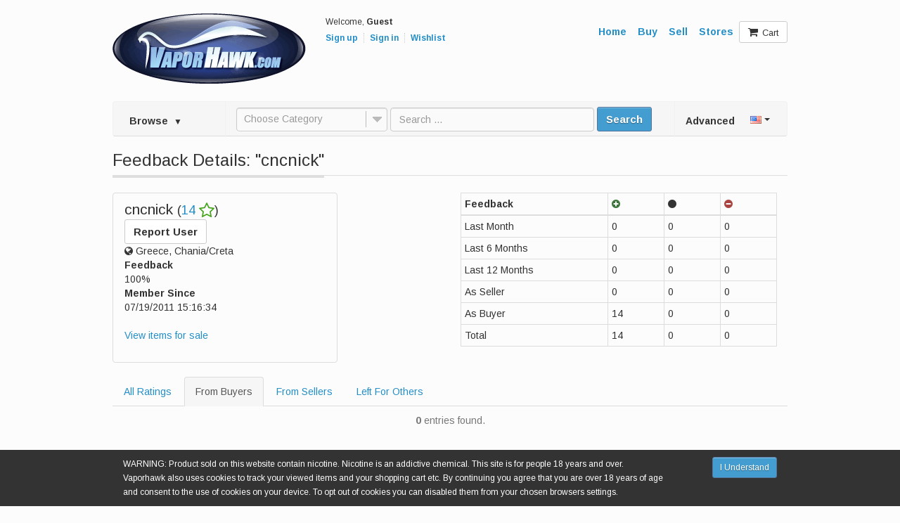

--- FILE ---
content_type: text/html; charset=utf-8
request_url: https://www.vaporhawk.com/display-feedback/cncnick/from_buyers
body_size: 21524
content:
<!DOCTYPE html>

<html dir="ltr" lang="en">
<head>
    <title>VaporHawk.com - Cheapest Electronic Cigarettes on the Net</title>
    <meta charset="utf-8">
<meta name="robots" content="index, follow">
<meta name="electronic cigarettes" content="eliquid wholeale">
<meta name="cheapest eliquid" content="vape juice">
<meta name="viewport" content="width=device-width, initial-scale=1.0, maximum-scale=1.0, user-scalable=no">
<meta http-equiv="X-UA-Compatible" content="IE=edge">

    <!--[if lt IE 9]> <script type="text/javascript" src="/js/html5shiv.min.js"></script><![endif]-->
<link href="/css/bootstrap.min.css" rel="stylesheet" type="text/css">
<link href="/css/custom-theme/jquery-ui-1.10.0.custom.css" media="screen" rel="stylesheet" type="text/css">
<!--[if lt IE 9]><link href="/css/custom-theme/jquery.ui.1.10.0.ie.css" rel="stylesheet" type="text/css"><![endif]-->
<link href="/css/font-awesome.min.css" media="screen" rel="stylesheet" type="text/css">
<link href="/js/slick/slick.css" rel="stylesheet" type="text/css">
<link href="/js/slick/slick-theme.css" rel="stylesheet" type="text/css">
<link href="/js/magnific-popup/magnific-popup.css" rel="stylesheet" type="text/css">
<link href="/css/style.css" rel="stylesheet" type="text/css">
<!--[if lt IE 9]><link href="/css/style.ie.css" media="all" rel="stylesheet" type="text/css"><![endif]-->
<link href="/css/mods.css" rel="stylesheet" type="text/css">
<link href="/img/favicon.ico" rel="shortcut icon" type="image/vnd.microsoft.icon">
<script type="text/javascript" src="/js/jquery.min.js"></script>
<link href="/js/typeahead/autocomplete.css" media="all" rel="stylesheet" type="text/css">    <link href="/themes/standard/css/style.css" media="all"
          rel="stylesheet" type="text/css">
</head>
<body>

<!--container fluid -->
<div class="container">
    <!-- branding header -->
    <div class="branding-header">
        <!-- logo left -->
        <div class="logo">
            <a href="https://www.vaporhawk.com/" title="VaporHawk.com - Cheapest Electronic Cigarettes on the Net">
                <img src="/uploads/probidlogo.gif"
                     alt="VaporHawk.com - Cheapest Electronic Cigarettes on the Net">
            </a>
        </div>
        <!-- end logo left -->

        <!-- header content -->
        <div class="header-content">
            <!-- horizontal menu -->
            <nav class="navbar navbar-default header-navigation" role="navigation">
    <!-- Brand and toggle get grouped for better mobile display -->
    <div class="navbar-header">
        <button type="button" class="navbar-toggle" data-toggle="collapse" data-target="#main-navigation-collapse">
            <span class="sr-only">Toggle navigation</span>
            <span class="icon-bar"></span>
            <span class="icon-bar"></span>
            <span class="icon-bar"></span>
        </button>
    </div>

    <!-- Collect the nav links, forms, and other content for toggling -->
    <div class="collapse navbar-collapse" id="main-navigation-collapse">
        <div class="left-navbar">
            <div class="hidden-xs">
                <small>
                    Welcome,
                    <strong>
                        Guest                    </strong>
                </small>
            </div>

            <ul class="nav navbar-nav">
                                    <li>
                        <a                             href="https://www.vaporhawk.com/register"
                            title="Sign up">Sign up</a>
                    </li>
                    <li>
                        <a class="dialog-box"
                           href="https://www.vaporhawk.com/members/user/login-modal"
                           title="Sign in">Sign in</a>
                    </li>
                                <li>
                    <a href="https://www.vaporhawk.com/wishlist"
                       title="Wishlist">Wishlist</a>
                </li>

            </ul>
        </div>
        <ul class="nav navbar-nav navbar-right">
                                                <li >
                        <a href="https://www.vaporhawk.com/">
                            Home                        </a>
                    </li>
                                                                <li >
                        <a href="https://www.vaporhawk.com/categories">
                            Buy                        </a>
                    </li>
                                                                <li >
                        <a href="https://www.vaporhawk.com/sell">
                            Sell                        </a>
                    </li>
                                                                                            <li >
                        <a href="https://www.vaporhawk.com/all-stores">
                            Stores                        </a>
                    </li>
                                                                                    
                            <li class="visible-xs">
                    <a href="https://www.vaporhawk.com/cart">Cart</a>
                </li>
                <li class="hidden-xs">
                    <button class="btn btn-default btn-shopping-cart-dropdown dropdown-toggle" data-toggle="dropdown">
                        <i class="fa fa-shopping-cart"></i>
                        <span>Cart</span>
                    </button>
                    <div class="shopping-cart-dropdown dropdown-menu">
                        
                    <div class="text-center">
                        <small>The shopping cart is empty.</small>
                    </div>
                    </div>                </li>
                    </ul>
    </div>
    <!-- /.navbar-collapse -->
</nav>            <!-- end horizontal menu -->
        </div>
        <!-- end header content -->
    </div>
    <!-- end branding header -->
    <div class="clear"></div>
    <!-- header advert -->
    
        <!-- search bar -->
    <div class="search-bar">

        <!-- browse menu -->
        <div class="browse-menu col-sm-2 hidden-xs">
            <a id="browse-btn" href="#">Browse<span> &#x25BC; </span></a>

        </div>

        <ul id="browse-content">
                                <li>
                        <a href="https://www.vaporhawk.com/category/electronic-eigarette-supplies">
                            electronic eigarette & supplies                        </a>

                        
                    </li>
                                                <li>
                        <a href="https://www.vaporhawk.com/category/electronics">
                            electronics                        </a>

                        
                    </li>
                                                <li>
                        <a href="https://www.vaporhawk.com/category/gaming">
                            gaming                        </a>

                        
                    </li>
                                                <li>
                        <a href="https://www.vaporhawk.com/category/toys">
                            toys                        </a>

                        
                    </li>
                                                <li>
                        <a href="https://www.vaporhawk.com/category/clothing-shoes-accessories">
                            clothing, shoes & accessories                        </a>

                        
                    </li>
                                    </ul>
        <!-- end browse menu -->

        <!-- search and categories -->
        <div class="col-sm-8 col-xs-12">
            <form class="form-inline form-header" action="https://www.vaporhawk.com/search"
                  method="get">
                <div class="form-group hidden-xs hidden-sm">
                    <select name="parent_id" id="category_id">
                        <option value="0">Choose Category</option>
                                                    <option
                                value="2080" >electronic eigarette & supplies</option>
                                                    <option
                                value="2104" >electronics</option>
                                                    <option
                                value="2107" >gaming</option>
                                                    <option
                                value="2102" >toys</option>
                                                    <option
                                value="2091" >clothing, shoes & accessories</option>
                                            </select>
                </div>
                <div class="form-group">
                    <input id="basic-search" type="text" name="keywords" class="form-control input-search"
                           value=""
                           placeholder="Search ..." required>
                </div>
                <button type="submit" class="btn btn-primary hidden-xs">Search</button>
            </form>
        </div>
        <!-- end search and categories -->

        <!-- advanced search -->

        <div class="col-md-1 hidden-xs hidden-sm advanced-search-box">
            <a href="https://www.vaporhawk.com/advanced-search">Advanced</a>
        </div>
        <div class="col-md-1 col-sm-2">
                            <div class="dropdown language-dropdown">
                        <button class="btn btn-link dropdown-toggle" type="button" id="languageDropdown" data-toggle="dropdown" aria-haspopup="true" aria-expanded="true">
                            <img src="/img/flags/en_US.png"  alt="English">
                            <span class="caret"></span></button>
                        <ul class="dropdown-menu" aria-labelledby="dropdownMenu1"><li><a href="https://www.vaporhawk.com/display-feedback/cncnick/from_buyers/?lang=en_US"><img src="/img/flags/en_US.png"  alt="English"> <span>English</span></a></li></ul></div>                    </div>

        <!-- end advanced search -->
    </div>
    <!-- end search bar -->

    <div class="clearfix"></div>

    <!-- layout content -->
            <h1 class="headline">
    <span>Feedback Details: "cncnick"</span>
</h1>

<!-- action messages -->
        <div>
    <div class="col-sm-4 user-box">
        <dl>
            <dt>
                            </dt>
            <dd>
                <div class="lead">
                    cncnick <small>(<a href="https://www.vaporhawk.com/members/reputation/details/username/cncnick">14 <i class="fa fa-star-o fa-lg star-green"></i></a>)</small>                </div>
            </dd>

            <dd>
                <a class="btn btn-default"
                   href="https://www.vaporhawk.com/members/messaging/create/?username=cncnick&amp;topic_type=abuse_report_user"
                   title="Report Abuse">Report User</a>
            </dd>
            <dd>
                <i class="fa fa-globe"></i>
                Greece, Chania/Creta            </dd>

            <dt>Feedback</dt>
                        <dd>
                100%            </dd>

            <dt>Member Since</dt>
            <dd>07/19/2011 15:16:34</dd>

            <dt>&nbsp;</dt>
            <dd>
                <a href="https://www.vaporhawk.com/other-items/cncnick/100068">
                    View items for sale                </a>
            </dd>
                    </dl>
    </div>
    <div class="col-sm-6 col-sm-offset-2">
        <table class="table table-bordered table-condensed">
            <thead>
            <tr>
                <th>Feedback</th>
                <th class="size-small">
                    <i class="fa fa-plus-circle text-success"></i>
                </th>
                <th class="size-small">
                    <i class="fa fa-circle muted"></i>
                </th>
                <th class="size-small">
                    <i class="fa fa-minus-circle text-danger"></i>
                </th>
            </tr>
            </thead>
            <tbody>
            <tr>
                <td>Last Month</td>
                <td>0</td>
                <td>0</td>
                <td>0</td>
            </tr>
            <tr>
                <td>Last 6 Months</td>
                <td>0</td>
                <td>0</td>
                <td>0</td>
            </tr>
            <tr>
                <td>Last 12 Months</td>
                <td>0</td>
                <td>0</td>
                <td>0</td>
            </tr>
            <tr>
                <td>As Seller</td>
                <td>0</td>
                <td>0</td>
                <td>0</td>
            </tr>
            <tr>
                <td>As Buyer</td>
                <td>14</td>
                <td>0</td>
                <td>0</td>
            </tr>
            <tr>
                <td>Total</td>
                <td>14</td>
                <td>0</td>
                <td>0</td>
            </tr>
            </tbody>
        </table>
    </div>
</div>

<div class="clear"></div>

<ul class="nav nav-tabs">
            <li >
            <a href="https://www.vaporhawk.com/members/reputation/details/username/cncnick">All Ratings</a>
        </li>
            <li class="active">
            <a href="https://www.vaporhawk.com/display-feedback/cncnick/from_buyers">From Buyers</a>
        </li>
            <li >
            <a href="https://www.vaporhawk.com/display-feedback/cncnick/from_sellers">From Sellers</a>
        </li>
            <li >
            <a href="https://www.vaporhawk.com/display-feedback/cncnick/left">Left For Others</a>
        </li>
    </ul>



    <form action="https://www.vaporhawk.com/members/reputation/post" method="post">
        <input type="hidden" name="option" value='' >        <div class="table-responsive">
            <table class="table table-striped table-hover">
                <caption>
                    <strong>0</strong> entries found.
                                    </caption>
                                <tbody>
                
                                </tbody>
            </table>
        </div>
    </form>


            
    <div class="clearfix"></div>
    <footer>
        
        <!-- footer adverts -->
        
        <div class="col-sm-5 col-xs-12">
            <div>
                Powered by <a href="http://www.vaporhawk.com" target="_blank">VaporHawk.com</a>. &copy;2026 VaporHawk.com
            </div>
                            <div class="social">
                    <div class="social-button">
                    <a href="http://www.facebook.com/sharer.php?u=https%3A%2F%2Fwww.vaporhawk.com" target="_blank" rel="nofollow"><img src="/img/social/facebook.png" alt="Facebook"></a>
                </div> <div class="social-button">
                    <a href="http://twitter.com/intent/tweet?text=VaporHawk.com+-+Cheapest+Electronic+Cigarettes+on+the+Net&amp;url=https%3A%2F%2Fwww.vaporhawk.com" target="_blank" rel="nofollow"><img src="/img/social/twitter.png" alt="Twitter"></a>
                </div> <div class="social-button">
                    <a href="https://plus.google.com/share?url=https%3A%2F%2Fwww.vaporhawk.com" target="_blank" rel="nofollow"><img src="/img/social/googleplus.png" alt="GooglePlus"></a>
                </div> <div class="social-button">
                    <a href="http://pinterest.com/pin/create/button/?url=https%3A%2F%2Fwww.vaporhawk.com&amp;media=https%3A%2F%2Fwww.vaporhawk.com%2Fuploads%2Fprobidlogo.gif&amp;description=VaporHawk.com+-+Cheapest+Electronic+Cigarettes+on+the+Net" target="_blank" rel="nofollow"><img src="/img/social/pinterest.png" alt="Pinterest"></a>
                </div> <div class="social-button">
                    <a href="https://www.vaporhawk.com/rss" target="_self" rel="nofollow"><img src="/img/social/rss.png" alt="RSS"></a>
                </div>                </div>
                    </div>

        <div class="col-sm-7 col-xs-12">
                        <!-- these links are only temporary - will alter all of this while in beta -->

            <ul class="links">
                                    <li>
                        &nbsp;
                        <a href="https://www.vaporhawk.com/about-us">
                            About Us                        </a>
                    </li>
                                    <li>
                        &nbsp;
                        <a href="https://www.vaporhawk.com/contact-us">
                            Contact Us                        </a>
                    </li>
                                    <li>
                        &nbsp;
                        <a href="https://www.vaporhawk.com/site-fees">
                            Site Fees                        </a>
                    </li>
                                    <li>
                        &nbsp;
                        <a href="https://www.vaporhawk.com/terms">
                            Terms & Conditions                        </a>
                    </li>
                                    <li>
                        &nbsp;
                        <a href="https://www.vaporhawk.com/privacy">
                            Privacy Policy                        </a>
                    </li>
                            </ul>


        </div>
        <div class="clearfix"></div>
    </footer>
</div>
<!-- end container fluid -->

<!-- cookie usage confirmation helper -->
<div class="cookie-usage">
                    <div class="row">
                        <div class="col-sm-10">WARNING: Product sold on this website contain nicotine. Nicotine is an addictive chemical. 
This site is for people 18 years and over. Vaporhawk also uses cookies to track your viewed items and your shopping cart etc. By continuing you agree that you are over 18 years of age and consent to the use of cookies on your device. To opt out of cookies you can disabled them from your chosen browsers settings.</div>
                        <div class="col-sm-2 text-right">
                            <button class="btn btn-sm btn-primary btn-cookie-confirm">I Understand</button>
                        </div>
                    </div>
                </div>

<div class="loading-modal"></div>

<!-- Scroll to Top -->
<a class="scroll-top" style="display: none; ">&#8679;</a>

<!-- client side scripts [loaded in bootstrap] -->
<script type="text/javascript" src="/js/jquery-ui.custom.min.js"></script>
<script type="text/javascript" src="/js/bootstrap.min.js"></script>
<script type="text/javascript" src="/js/masonry.pkgd.min.js"></script>
<script type="text/javascript" src="/js/bootbox.min.js"></script>
<script type="text/javascript" src="/js/slick/slick.min.js"></script>
<script type="text/javascript" src="/js/magnific-popup/jquery.magnific-popup.js"></script>
<script type="text/javascript">
                    var baseUrl = "";
                    var paths = {};
                    var modRewrite = true;
                    paths.calculatePostage = "https://www.vaporhawk.com/listings/listing/calculate-postage";
                    paths.typeahead = "https://www.vaporhawk.com/app/typeahead/autocomplete";
                    paths.initCategoryCounters = "https://www.vaporhawk.com/admin/index/initialize-category-counters";
                    paths.quickNavigation = "https://www.vaporhawk.com/admin/index/quick-navigation";
                    var msgs = {};
                    msgs.close = "Close";
                    msgs.cancel = "Cancel";
                    msgs.ok = "OK";
                    msgs.confirmThisAction = "Please confirm this action.";
                </script>
<script type="text/javascript" src="/js/cookie.js"></script>
<script type="text/javascript" src="/js/global.js"></script>
<script type="text/javascript" src="/js/mods.js"></script>
<!--[if lt IE 9]> <script type="text/javascript" src="/js/respond.min.js"></script><![endif]-->
<!--[if lt IE 10]> <script type="text/javascript" src="/js/placeholders.jquery.min.js"></script><![endif]-->
<script type="text/javascript">

  var _gaq = _gaq || [];
  _gaq.push(['_setAccount', 'UA-7408899-2']);
  _gaq.push(['_trackPageview']);

  (function() {
    var ga = document.createElement('script'); ga.type = 'text/javascript'; ga.async = true;
    ga.src = ('https:' == document.location.protocol ? 'https://ssl' : 'http://www') + '.google-analytics.com/ga.js';
    var s = document.getElementsByTagName('script')[0]; s.parentNode.insertBefore(ga, s);
  })();

</script>
<script type="text/javascript" src="/js/typeahead/autocomplete.js"></script>

                        <script type="text/javascript">
                            $('.btn-cookie-confirm').on('click', function() {
                                $.cookie('UwVmTOBWCookieUsage', '1', {path: '/', expires: 30});
                                $('.cookie-usage').remove();
                            });
                        </script>
<!-- any theme specific js code and includes should be added below -->
<script src="/themes/standard/js/all.js"
        type="text/javascript"></script>

</body>
</html>


--- FILE ---
content_type: text/css
request_url: https://www.vaporhawk.com/css/style.css
body_size: 6487
content:
/* @version 7.8 */

a {
    color: #248EC7;
    text-decoration: none;
    display: inline-block;
}

a:hover, a:focus {
    color: #777;
    text-decoration: none;
}

.left {
    float: left;
}

hr {
    margin: 20px 0;
}

/* forms styling */
.form-horizontal > legend {
    font-size: 18px;
}

textarea.textarea-code {
    font-family: Monaco, Menlo, Consolas, "Courier New", monospace;
    font-size: 12px;
    line-height: 14px;
    background-color: #FAF8CC;
}

/* tables css */
.table > caption {
    padding: 3px 15px;
    margin-bottom: 7px;
    font-size: 14px;
    line-height: 34px;
    text-align: center;
}

.table .centered {
    text-align: center;
}

.table .size-large {
    width: 36%;
}

.table .size-medium {
    width: 24%;
}

.table .size-small {
    width: 18%;
}

.table .size-mini {
    width: 12%;
}

.table .size-tiny {
    width: 4%;
}

.table-white {
    background-color: #fff;
}

/* invoices received and sent tables css */
.table-small > thead > tr > th {
    font-size: 85%;
    font-weight: 400;
    border-bottom: 1px dotted #ddd;
}

.table-small > caption {
    line-height: 28px;
    margin-bottom: 0;
    padding: 1px 3px 5px;
}

.table-small > tbody > tr > td {
    border-top: 0 none;
}

.table .th-small {
    font-weight: normal !important;
    font-size: 80%;
}

.table-sm td {
    font-size: 85%;
}

/* headline */
.headline {
    border-bottom: 1px solid #dedede;
    line-height: normal;
    margin: 1em 0 1em;
    padding-bottom: 7px;
}

h1.headline {
    font-size: 24px;
    margin-top: 0; /* there should be just one h1 tag - not top margin */
}

h2.headline {
    font-size: 22px;
}

h3.headline {
    font-size: 20px;
    line-height: 26px;
}

h4.headline {
    font-size: 18px;
    line-height: 24px;

}

h1.headline span,
h2.headline span {
    border-bottom: 4px solid #dedede;
    padding-bottom: 8px;
}

h3.headline span,
h4.headline span {
    border-bottom: 2px solid #e0e0e0;
    padding-bottom: 8px;
    font-weight: 400;
}

/* filtering navbar */
.navbar-filter {
    border-bottom: 1px solid #DDDDDD;
    margin-bottom: 16px;
    padding-bottom: 4px;
    /*text-align: right;*/
    border-radius: 0;
}

.navbar-filter .navbar-form {
    margin: 0 -15px;
}

/* carousel control css */
.carousel-control {
    padding-top: 10%;
    width: 5%;
}

.carousel-control.left,
.carousel-control.right {
    background-image: none;
}

.carousel .item {
    padding-top: 15px;
    padding-bottom: 15px;
    overflow: hidden;
}

/* media thumbnail divs on the listing setup page */
.jq-thumbs {
    overflow: hidden;
}

div.jq-thumb {
    overflow: hidden;
    float: left;
    padding: 5px;
    margin: 16px 5px 5px 0;
    background-color: #f0f0f0;
    border: 1px solid #ddd;
    border-radius: 4px;
}

div.jq-thumb div.thumb-image {
    height: 80px;
    width: 80px;
    vertical-align: middle;
    text-align: center;
}

div.jq-thumb div.jq-thumb-delete {
    padding-top: 8px;
    text-align: center;
}

div.jq-thumb div.jq-thumb-delete img {
    cursor: pointer;
}

/* listing id */
.listing-id {
    font-size: 85%;
    margin-top: -8px;
}

/* subtitle */
.subtitle {
    display: inline;
    padding: 0 0 0 25px;
    margin-top: 0;
    font-size: 18px;
    line-height: 26px;
    color: #333333;
    border: 0;
    font-weight: 400;
}

/* store browse page */
#store h1 {
    margin-top: 0;
}

#store .navbar-brand {
    margin-left: 0;
}

/* scrollable well */
.well-scrollable {
    max-height: 300px;
    overflow-y: scroll;
}

/* FRONT END LOGIN PAGE */
.login-box .content {
    min-height: 200px;
    padding-bottom: 20px;
}

.login-box .first {
    border-right: 1px solid #ddd;
    /*padding-right: 30px;*/
}

/* FORMS */
label {
    font-weight: normal;
}

.input-tiny,
.input-mini,
.input-small,
.input-default,
.input-medium,
.input-large,
.input-xlarge {
    display: inline-block;
}

.input-tiny {
    width: 60px;
}

.input-mini {
    width: 80px;
}

.input-small {
    width: 105px;
}

.input-default {
    width: 150px;
}

.input-medium {
    width: 240px;
}

.input-large {
    width: 300px;
}

.input-xlarge {
    width: 430px;
}

/* override form control css for radio buttons and checkboxes */
input[type="radio"],
input[type="checkbox"] {
    width: inherit;
    height: inherit;
}

.radio, .checkbox {
    padding-left: 20px;
    padding-bottom: 10px;
}

/* category selector form element */
.form-boxes select {
    margin: 8px 5px 0 0;
}

/* LABELS AND BADGES */
.label {
    display: inline-block;
    padding: 4px 7px;
    font-weight: normal;
    font-size: 85%;
}

.label-text {
    color: #000;
}

.label-open {
    background-color: #41A317;
}

.label-closed {
    background-color: #E42217;
}

.label-scheduled {
    background-color: #157DEC;
}

.label-preferred {
    background-color: #006B47;
}

.label-verified {
    background-color: #149414;
}

.label-live-mode {
    background-color: #57a957;
}

.label-account-mode {
    background-color: #5897fb;
}

.label-store-info {
    background-color: #85B0BE;
}

.label-seller {
    background-color: #24A8B1;
}

.label-buyer {
    background-color: #E36056;
}

.label-draft {
    background-color: #2c8c00;
}

.label-pending {
    background-color: #80808d;
}

.label-declined {
    background-color: #A52A2A;
}

.label-withdrawn {
    background-color: #98AFC7;
}

.label-listin-site {
    background-color: #2B60DE;
}

.label-listin-store {
    background-color: #1200A2;
}

.label-listin-both {
    background-color: #DE2A60;
}

.label-featured {
    background-color: #F75D59;
}

.label-offer {
    background-color: #1f9f50;
}

.price-offer {
    font-size: 18px;
}

.label-counter {
    background-color: #830f03;
}

.btn-counter {
    background-color: #003580;
    color: #fff;
    text-shadow: 0 1px 1px rgba(0, 0, 0, 0.4) !important;
}

/* multi step form steps nav - listing setup pages */
.multi-step-form {
    font-size: 0;
    margin: 30px 0;
    text-align: center;
    width: 100%;
    border-bottom: 1px solid #ddd;
}

.multi-step-form > li {
    display: inline;
}

.multi-step-form > li > a {
    background-color: #eee;
    box-shadow: 0 -4px 0 #000000 inset;
    color: #343434;
    display: inline-block;
    font-size: 20px;
    height: 42px;
    margin-bottom: 5px;
    margin-right: 5px;
    padding: 16px 60px 0 60px;
    text-align: left;
    text-decoration: none;
}

.multi-step-form > li.active > a,
.multi-step-form > li > a:hover {
    box-shadow: 0 -4px 0 #449DD0 inset;
    background-color: #ccc;
}

/* css for timepicker */
.ui-timepicker-div .ui-widget-header {
    margin-bottom: 8px;
}

.ui-timepicker-div dl {
    text-align: left;
}

.ui-timepicker-div dl dt {
    height: 25px;
    margin-bottom: -25px;
}

.ui-timepicker-div dl dd {
    margin: 0 10px 10px 65px;
}

.ui-timepicker-div td {
    font-size: 90%;
}

.ui-tpicker-grid-label {
    background: none;
    border: none;
    margin: 0;
    padding: 0;
}

.ui-timepicker-rtl {
    direction: rtl;
}

.ui-timepicker-rtl dl {
    text-align: right;
}

.ui-timepicker-rtl dl dd {
    margin: 0 65px 10px 10px;
}

/* css for fees total field */
.fees-total {
    border-top: 1px dashed #ccc;
    padding-top: 8px;
    font-size: 18px;
}

/* block quotes custom css */
.bq {
    border-left: 5px solid #eee;
    /*border-bottom: 1px solid #eee;*/
    margin: 20px 0;
    padding: 15px 30px 15px 15px;
}

.bq-info {
    background-color: #F0F7FD;
    border-left-color: #D0E3F0;
}

.bq-success {
    background-color: #E8FFE8;
    border-left-color: #98D798;
}

.bq-alert {
    background-color: #F2DEDE;
    border-left-color: #B94A48;
}

/* payment page style */
.payment-box {
    overflow: hidden;
    border: 1px solid #eee;
    background-color: #fff;
    margin: 0;
    padding: 10px 25px 10px 15px;
}

.payment-box form {
    margin: 0;
}

.payment-box .payment-desc {
    margin: 10px 40px;
    max-width: 450px;
}

.payment-box .payment-btn {
    margin-top: 20px;
}

/* reputation stars text colors */
.star-yellow {
    color: #FDD017;
}

.star-green {
    color: #41A317;
}

.star-blue {
    color: #1569C7;
}

.star-red {
    color: #E42217;
}

.star-gold {
    color: #D4A017;
}

/* reputation details page user box */
.user-box {
    margin-bottom: 20px;
    border: 1px solid #ddd;
    border-radius: 4px;
    padding: 8px 16px;
}

.user-box img {
    background-color: #FFFFFF;
    border: 1px solid rgba(0, 0, 0, 0.2);
    box-shadow: 0 1px 3px rgba(0, 0, 0, 0.1);
    padding: 4px;
}

.user-box .lead {
    margin-bottom: 0;
}

/* sale status flags */
.flag-pending {
    color: #bbb;
}

.flag-success {
    color: #468847;
}

.flag-pay-arrival {
    color: #4d5688;
}

.flag-failed {
    color: #b94a48;
}

.flag-na {
    color: #3a87ad;
}

/* language selector widget */
ul.lang-selector li {
    float: left;
    padding: 0 2px;
}

/* extra css */
.padding-left {
    padding-left: 5px;
}

/* invoice view/print page css */
.invoice-details {
    margin-bottom: 0;
}

.invoice-details td {
    padding-left: 8px;
}

/* masonry plugin css */
.masonry .item {
    width: 25%;
}

.masonry .item h2 {
    font-size: 18px;
    line-height: 24px;
}

.masonry .item h3 {
    margin: 0 0 0 5px;
    font-size: 1em;
    line-height: 20px;
}

/* browse categories page css */
.category-title {
    border-radius: 3px;
    border: 1px solid #eee;
    max-width: 180px;
    height: 180px;
    position: relative;

}

.category-title a {
    background-color: #f0f0f0;
    width: 100%;
    padding: 3% 5%;
    opacity: 0.70;
    position: absolute;
    bottom: 0;
    left: 0;
}

/* definition lists */
.dl-horizontal dd {
    margin-bottom: 10px;
}

/* used in the listing details page */
.details-content .dl-horizontal dt {
    width: 150px;
    font-size: 95%;
}

.details-content .dl-horizontal dd {
    margin-left: 165px;
}

form .dl-horizontal dd.desc {
    margin-bottom: 10px;
    font-size: 16px;
    font-weight: bold;
}

/* create / edit listing page(s) */
.product-thumb .thumbnail {
    margin-bottom: 0;
}

/* magnific popup */
.mfp-inline-holder .mfp-content,
.mfp-ajax-holder .mfp-content {
    width: auto !important;
}

/* details page main image and thumbnails for slick carousel */
#jq-mainImage .item {
    margin: 5px 0;
    text-align: center;
    cursor: pointer;
}

#jq-mainImage iframe {
    display: block;
    width: 100%;
}

#jq-thumbnails .item {
    padding: 0;
    margin: 5px;
    text-align: center;
    cursor: pointer;
}

/* home page slider slick carousel */
.jq-slider .img-advert {
    display: block;
    width: 100%;
    height: auto;
}

.jq-slider {
    margin-bottom: 60px;
}

/* members area header navigation */
.nav-members {
    padding-left: 12px;
    padding-top: 4px;
    margin-bottom: 12px;
    background-color: #f0f0f0;
}

.description-tabs {
    margin-top: 40px;
}

.description-tabs .tab-content {
    padding: 10px;
    min-height: 300px;
}

.description-tabs .tab-content li {
    padding: 5px 0;
    list-style: none;
    display: block;
}

/* listing details page */
.manage-listing-btn-group {
    padding-top: 8px;
}

.product .thumbnail {
    padding: 0;
}

.product .thumbnails {
    margin-bottom: 0;
}

.product .thumbnails .img-thumbnail {
    border: none;
    padding: 0;
    width: 100%;
}

.product .thumbnail > img {
    -webkit-border-radius: 4px;
    -moz-border-radius: 4px;
    border-radius: 4px;
    *display: inline-block;
}

/*.product span {*/
/*margin-left: 10px;*/
/*}*/

.product .jq-thumb {
    margin-top: 10px;
}

.product .jq-thumb li {
    margin-left: 16px;
    margin-bottom: 12px;
    float: left;
}

h1.title,
h3.title {
    color: #248EC7;
    margin: 0 0 10px 0;
    letter-spacing: -1px;
    overflow: hidden;
}

h1.title {
    font-size: 28px;
    line-height: 34px;
}

h3.title {
    font-size: 24px;
    line-height: 30px;
}

.product .spacer {
    border-bottom: 1px solid #eee;
    margin-bottom: 8px;
    margin-top: 10px;
}

.actions {
    margin-top: 30px;
}

.actions .details-tabs {
    border-bottom: none;
    margin-bottom: 0;
    margin-left: 20px;
}

.actions .details-tabs > li {
    margin-bottom: -1px;
}

.actions .details-tabs > li > a {
    padding-top: 4px;
    padding-bottom: 4px;
    -webkit-border-radius: 4px 4px 0 0;
    -moz-border-radius: 4px 4px 0 0;
    border-radius: 4px 4px 0 0;
}

.nav-tabs > li.active > a,
.nav-tabs > li.active > a:hover,
.nav-tabs > li.active > a:focus {
    color: #555555;
    background-color: #f6f6f6;
}

.actions .details-tabs > .active > a,
.actions .details-tabs > .active > a:hover,
.actions .details-tabs > .active > a:focus {
    border: 1px solid #ddd;
    border-bottom-color: transparent;
}

.actions .details-content {
    border: 1px solid #dddddd;
    border-radius: 4px;
    padding: 16px 10px 12px;
    min-height: 308px;
    background: #f7f7f7;
}

.actions .nav-tabs {
    margin-bottom: 0;
}

.fees-desc {
    padding: 8px 10px;
}

.current-bid span.bids-number {
    float: right;
    margin-right: 40px;
}

.current-price {
    margin-left: 20px;
    color: #248EC7;
}

.current-price span.number-bids {
    float: right;
    margin-right: 32px;
}

.your-bid {
    text-align: center;
}

.purchase form {
    margin: 0;
}

.purchase b {
    float: left;
    margin-left: 22px;
    margin-top: 6px;
    font-size: 13px;
    width: 100px;
}

.purchase dt.bid {
    color: #248EC7;
}

.purchase dt.buy {
    color: #64ae3c;
}

.purchase dt.offer {
    color: #fc9200;
}

.purchase .btn {
    margin-right: 10px;
    float: right;
}

.purchase span {
    margin-left: 10px;
}

.time span {
    color: #a90068
}

span.closed {
    color: #C11B17;
}

.buyout-amount {
    color: #4083A9;
}

.under-reserve-amount {
    color: #c11b17;
}

.over-reserve-amount {
    color: #008000;
}

.shipping-calculator {
    border-bottom: 1px solid #e5e5e5;
    margin-bottom: 20px;
    padding-bottom: 20px;
}

.btn-sidebar {
    display: none;
}

.invoice-logo {
    max-width: 400px;
    margin-bottom: 24px;
}

/* BEGIN - BROWSE BOXES CSS (HOME PAGE AND BROWSE LISTINGS PAGES) */
/* colors */
#browse {
    display: block;
    /*overflow-y: visible;*/
    /*overflow-x: hidden;*/
}

#browse .filter-results,
#browse .section-title,
.price {
    color: #4083A9;
}

/* browse container content */
#browse .filter-results,
#browse .section-title {
    margin: 0 0 12px 0;
    font-size: 20px;
    line-height: 24px;
}

#browse .featured h2 {
    font-size: 18px;
    line-height: 20px;
    margin: 0 0 16px;
    color: #999;
}

.browse-title {
    margin-bottom: 16px;
}

/* browse pages featured items */
.featured {
    background: #f2f2f2;
    position: relative;
    border: 1px solid #ddd;
    padding: 10px 3%;
    margin-bottom: 24px;
    overflow: hidden;
}

/* browse menu search filter */
.search {
    list-style: none;
    vertical-align: top;
    font-size: 12px;
}

.search a {
    display: block;
    font-weight: bold;
    padding: 2px 0 6px;
}

.search ul {
    display: block;
    padding: 0;
    max-height: 230px;
    overflow: auto;
    margin: 0;
}

.search ul a {
    font-weight: normal;
    color: #999;
    padding: 0;
}

.ui-autocomplete-input {
    font-size: inherit;
}

div.category-breadcrumbs > a {
    display: inline;
    font-weight: bold;
}

/* browse pages - view switch buttons */
#list {
    display: inline-block;
    background: url(../img/browse-sprite.png) -31px 0 no-repeat;
    width: 30px;
    height: 22px;
    float: left;
    text-indent: -9999px;
    /*margin: 0 5px;*/
}

#list:hover {
    background-position: -31px -23px;
}

#grid {
    display: inline-block;
    background: url(../img/browse-sprite.png) 0 0 no-repeat;
    width: 30px;
    height: 22px;
    float: left;
    text-indent: -9999px;
    margin: 0 5px;
}

#grid:hover {
    background-position: 0 -23px;
}

.list .img-thumbnail,
.grid .img-thumbnail {
    box-shadow: 1px 1px 1px #eee;
    width: 100%;
}

/* listing title */
.list .title h3,
.grid .title h3 {
    margin: 0;
    padding: 0;
    font-size: 18px;
    line-height: 18px;
}

/* listing subtitle */
.list .title p,
.grid .title p {
    font-size: 14px;
    font-weight: normal;
    color: #999;
    height: 40px;
    overflow: hidden;
    padding: 5px 0 0;
}

.list .price,
.grid .price {
    display: inline-block;
    float: right;
    font-size: 18px;
    font-weight: bold;
}

.list .bids,
.list .ends,
.list .reserve,
.list .quantity,
.grid .bids,
.grid .ends,
.grid .reserve,
.grid .quantity {
    display: inline-block;
    float: right;
    clear: right;
    font-size: 12px;
}

.list .owner,
.grid .owner {
    float: left;
    width: 100%;
    height: 38px;
    position: relative;
    overflow: hidden;
    color: #666;
    font-size: 90%;
}

/* list box display */
.list {
    width: 100%;
    display: block;
    overflow: hidden;
}

.list .image {
    display: inline;
    float: left;
    margin-right: 2%;
    width: 20%;
    margin-left: 0;
}

.list .description {
    display: inline;
    float: left;
    width: 78%;
}

.list .stats {
    border-top: 1px dotted #ccc;
    margin-top: 16px;
    padding-top: 4px;
    width: 100%;
}

.list .description .title {
    float: left;
    margin-right: 10px;
    position: relative;
    height: 85px;
    overflow: hidden;
    width: 74%;
}

.list .bids,
.list .ends,
.list .reserve,
.list .quantity {
    clear: right;
}

.list .reserve {
    color: #8F0000;
    font-style: italic;
}

.listings .list {
    border-bottom: 1px dotted #ddd;
    padding: 6px 0;
    margin: 6px 0;
}

/* home page list/grid */
.home-page .list .image {
    width: 16%;
}

.home-page .list .description {
    width: 82%;
}

/* grid box display */
/* default will accept 4 boxes per row and 2 on smartphones (col-sm-3 :: col-xs-6) */
.grid {
    float: left;
    position: relative;
    min-height: 1px;
    width: 25%;
    padding-top: 6px;
    margin-top: 15px;
    margin-bottom: 15px;
    overflow: hidden;

    padding-left: 15px;
    padding-right: 15px;
}

.grid .image {
    text-align: center;
    padding: 0 6px;
    margin-bottom: 7px;
}

.grid .description {
    height: 90px;
    overflow: hidden;
}

.grid .description .title {
    height: 45px;
    overflow: hidden;
    padding: 6px;
}

.grid .title a {
    color: #999;
    font-size: 14px;
    font-weight: normal;
}

.grid .title p,
.grid .owner,
.grid .bids {
    display: none;
}

.grid .price {
    float: left;
    padding: 0 5px;
    font-weight: bold;
    font-size: 16px;
    /*margin-top: 10px;*/
}

.grid .ends {
    clear: both;
}

/* recently viewed box */
.recently-viewed {
    background-color: #f2f2f2;
    border: 1px solid #ddd;
    margin: 12px 0 24px;
    overflow: hidden;
    position: relative;
}

.recently-viewed .headline {
    margin: 12px 16px 0;
}

.recently-viewed .grid {
    width: 16.66%;
}

.recently-viewed .grid .description {
    display: none;
}

/* highlighted listing css */
.highlighted {
    background-color: #ffffc2;
}

.list.highlighted .image {
    /*margin-left: 1%;*/
}

.list.highlighted .description {
    width: 77%;
}

.home-page .list.highlighted .description {
    width: 81%;
}

/* category select button */
.btn-category {
    white-space: normal;
    text-align: left;
}

.btn-category-cancel {
    cursor: pointer;
    padding-right: 10px;
}

.shipping-costs-padding {
    padding-top: 8px;
}

/* pagination links override */
.pagination > .active > a,
.pagination > .active > span,
.pagination > .active > a:hover,
.pagination > .active > span:hover,
.pagination > .active > a:focus,
.pagination > .active > span:focus {
    text-shadow: 0 1px 0 #333;
}

/* browse pages pagination container related css */
.no-results {
    text-align: center;
    padding: 0;
    margin-bottom: 24px;
}

p.bg-info {
    padding: 10px;
}

/* shopping cart page */
.table-cart {
    border: 1px solid #e5e5e5;
}

.table-cart th {
    background-color: #eee;
}

.shopping-cart-totals {
    border: 1px solid #dfdfdf;
    padding: 8px;
    margin-bottom: 15px;
}

.shopping-cart-totals .dl-horizontal dd,
.shopping-cart-totals .dl-horizontal dt {
    line-height: 24px;
}

.shopping-cart-totals .headline {
    margin-top: 0;
}

.shopping-cart-totals .form-group {
    margin-left: 5px;
    margin-right: 5px;
}

.label-voucher {
    margin-top: 8px;
}

.discount {
    font-size: 85%;
}

.shopping-cart-totals dd.total {
    color: #4083A9;
    font-size: 18px;
    font-weight: bold;
}

.reset-label label {
    margin-top: 0;
    margin-bottom: 0;
}

/* members module current bids page */
.bid-details small {
    border-bottom: 1px dotted #ccc;
    cursor: help;
}

/* sale partial download box */
.download-box {
    margin-bottom: 8px;
    overflow: hidden;
}

.download-box div {
    margin-right: 8px;
}

/* maintenance mode page */
.maintenance-mode {
    max-width: 640px;
    margin: 100px auto 0;
    background: transparent url('../img/maintenance.png') no-repeat right top;;
    min-height: 200px;

    padding-left: 10px;
    padding-right: 10px;
}

/* video player view */
.video-player-container {
    margin: 50px auto 0;
    padding-left: 10px;
    padding-right: 10px;
    max-width: 640px;
}

.video-js {
    width: 100%;
}

/* cookie usage confirmation box */
.cookie-usage {
    width: 100%;
    bottom: 0;
    position: fixed;
    font-size: 85%;
    background-color: #333;
    color: #fff;
    padding: 10px 0;
    z-index: 1050;
}

.cookie-usage .row {
    max-width: 960px;
    margin: 0 auto;
}

/* site fees page */
.site-fees {
    clear: both;
    margin-top: 16px;

}

.site-fees .fee-tier {
    display: inline-block;
    width: 300px;
}

/* placeholder ie class */
.placeholdersjs {
    color: #aaa;
}

/* shopping cart header button and dropdown css */
.navbar-nav .btn-shopping-cart-dropdown {
    margin-top: 10px;
    padding: 4px 12px;
    font-weight: normal;
}

.navbar-nav .btn-shopping-cart-dropdown span {
    padding-left: 2px;
    font-size: 85%;
}

.shopping-cart-dropdown {
    padding: 8px;
    min-width: 500px;
    font-weight: normal;
    color: #000;
}

.shopping-cart-dropdown table {
    margin-bottom: 0;
}

.shopping-cart-dropdown th {
    font-size: 85%;
    font-weight: normal;
}

/* loading modal - used when clicking proceed */
.loading-modal {
    display: none;
    position: fixed;
    z-index: 5000;
    top: 0;
    left: 0;
    height: 100%;
    width: 100%;
    background: rgba(255, 255, 255, .6) url('../img/loading.png') 50% 50% no-repeat;
}

body.loading {
    overflow: hidden;
}

body.loading .loading-modal {
    display: block;
}

body #redactor_modal_overlay, body #redactor_modal, body .redactor_dropdown {
    z-index: 3000 !important;
}

.dropdown-menu {
    left: inherit;
    right: 0;
}

.img-advert {
    max-width: 100%;
}

/* @version 7.5 */
.product-attribute-element {
    margin-top: 15px;
}

.product-attribute-element label {
    font-size: 80%;
    display: block;
}

select.form-control option:disabled {
    color: #ccc;
}

/* @version 7.6 */
.listing-social {
    float: right;
}

.listing-social .social-button {
    padding-left: 8px;
    float: left;
}

/* @version 7.8 */
.jq-loading-slick-slider {
    display: none;
}

/* RESPONSIVE DESIGN CSS */
/* tablets and phones */
@media (max-width: 991px) {
    .row-offcanvas {
        display: block;
        position: relative;
    }

    .container {
        padding-left: 5px;
        padding-right: 5px;
        width: 100%;
    }
}

/* phones only */
@media (max-width: 767px) {
    select,
    input[type="text"],
    input[type="password"],
    input[type="datetime"],
    input[type="datetime-local"],
    input[type="date"],
    input[type="month"],
    input[type="time"],
    input[type="week"],
    input[type="number"],
    input[type="email"],
    input[type="url"],
    input[type="search"],
    input[type="tel"],
    input[type="color"],
    .input-medium,
    .input-large,
    .input-xlarge {
        width: 100%;
        display: block;
    }

    /* reset input fields for the listing details page */
    .product .form-control {
        display: inline-block;
        width: inherit;
    }

    .details-content .dl-horizontal dt {
        width: auto;
    }

    .details-content .dl-horizontal dd {
        margin-left: 0;
    }

    body {
        padding: 50px 0 0 0;
    }

    .navbar-static-top {
        margin: 0 auto;
    }

    .header-navigation {
        left: 0;
        right: 0;
        position: fixed;
        border-radius: 0;
        top: 0;
        border-width: 0 0 1px;
        z-index: 1030;
    }

    #main-nav > li {
        width: 33%;
        border: none;
    }

    .main-content {
        border-radius: 0 0 0 0;
        box-shadow: none;
        border: none;
    }

    .breadcrumbs {
        background: none;
    }

    .masonry .item {
        width: 50%;
    }

    .btn-sidebar {
        display: block;
    }

    .search ul {
        width: 100%;
    }

    #view-switch {
        padding-left: 0;
    }

    .product .manage-buttons {
        display: none;
    }

    .masonry .item {
        width: 100%;
    }

    .carousel-inner .col-xs-3 {
        padding-left: 5px;
        padding-right: 5px;
    }

    .row-offcanvas-right .sidebar-offcanvas {
        right: -74%;
    }

    .row-offcanvas-left .sidebar-offcanvas {
        left: -74%;
    }

    .row-offcanvas-right.active {
        right: 80%;
    }

    .row-offcanvas-left.active {
        left: 80%; /* 6 columns */
    }

    .sidebar-offcanvas {
        position: absolute;
        top: 0;
        width: 80%; /* 6 columns */
    }

    .grid {
        width: 50%;
    }

    .recently-viewed .grid {
        width: 50%;
    }
}

/* tablets only */
@media (min-width: 768px) and (max-width: 991px) {
    .row-offcanvas-left .sidebar-offcanvas {
        left: -40%;
    }

    .row-offcanvas-left.active {
        left: 42%;
    }

    .sidebar-offcanvas {
        position: absolute;
        top: 0;
        width: 40%;
    }
}

@media print {
    .no-print {
        display: none !important;
    }

    a:link:after, a:visited:after {
        display: none;
        content: "";
    }
}


--- FILE ---
content_type: text/css
request_url: https://www.vaporhawk.com/css/mods.css
body_size: 217
content:
.price-classified {
    color: #2c24c7;
    font-size: 16px;
    font-weight: bold;
}

.btn-currency-selector {
    margin-left: 10px;
    margin-top: 10px;
}

.language-dropdown {
    margin-top: 12px;
}
.language-dropdown .btn {
    padding: 0 12px;
    color: #333;
}

.language-dropdown .btn {
    text-decoration: none;
}

.language-dropdown li > a > span {
    padding-left: 4px;
    font-size: 12px;
}

--- FILE ---
content_type: text/css
request_url: https://www.vaporhawk.com/themes/standard/css/style.css
body_size: 4008
content:
/* @version 7.8 */
@import url(https://fonts.googleapis.com/css?family=Arimo:400,700&subset=latin,latin-ext);

* {
    margin: 0;
    padding: 0;
}

body {
    font-family: "Helvetica Neue", "Arimo", Arial, sans-serif;
    font-weight: 400;
    font-size: 14px;
    line-height: 20px;
    color: #333333;
    background: #fcfcfc;
}

img {
    border: 0;
    border: none;
}

a {
    color: #248EC7;
    text-decoration: none;
    display: inline-block;
    text-shadow: 0 1px 0 #FFFFFF;
}

a:hover, a:focus {
    color: #777;
    text-decoration: none;

}

ul, li {
    list-style: none;
}

hr {
    border-top: 1px solid #ddd;
    margin: 4px 0 2px;
}

input:focus,
select:focus,
textarea:focus,
button:focus {
    outline: none;
}



/* -- branding header (layout) -- */
.branding-header {
    min-height: 80px;
    position: relative;
    /*overflow: hidden;*/
}

/* -- logo left (layout) -- */
.logo {
    float: left;
    width: 30%;
    margin: 19px 0 5px;
}

/* -- header content (layout) -- */
.header-content {
    width: 70%;
    float: left;
    position: relative;
    padding: 20px 0 15px;
    /*overflow: hidden;*/
}

.header-content .welcome-message {
    padding-left: 25px;
}

/* -- main navigation (layout) -- */
.header-content .navbar {
    margin-bottom: 0;
    border: transparent;
    background-color: transparent;
}

.header-content .navbar-nav > li > a {
    color: #248EC7;
    text-decoration: none;
    font-weight: bold;
    padding-left: 8px;
    padding-right: 8px;
}

.header-content .navbar-nav > .active > a {
    background-color: transparent;
}

/* -- home page custom html (layout) -- */
.home-page h1 {
    font-size: 28px;
    margin: 0 0 22px;
    color: #121214;
    font-weight: 200;
    letter-spacing: 1px;
    text-align: center;
}

.home-page h2 {
    font-size: 22px;
    margin: 0 0 22px;
    color: #444;
    font-weight: 300;
    text-transform: uppercase;
}

/* -- search bar (layout) -- */
.search-bar {
    border-radius: 4px;
    -moz-border-radius: 4px;
    -webkit-border-radius: 4px;
    background-color: #f6f6f6;

    position: relative;
    height: 50px;
    border: 1px solid #f1f1f1;
    margin-top: 20px;
    margin-bottom: 20px;
}

.search-bar {
    border-bottom: 1px solid #ddd;
}

/* search bar browse drop-down menu (layout) */
.browse-menu {
    height: 50px;
    border-right: 1px solid #f1f1f1;
    float: left;
}

.browse-menu a {
    display: block;
    color: #333;
    padding: 17px 0 17px 8px;
    font-weight: bold;
    white-space: nowrap;
}

#browse-content a:hover {
    color: #449DD0;
}

.browse-menu a span {
    margin-left: 5px;
    font-size: 12px;
}

/* categories browse drop-down menu content (layout) */
#browse-content {
    width: 95%;
    margin-left: 2.5%;
    display: none;
    position: absolute;
    top: 52px;
    left: -1px;
    z-index: 999;
    background: #f6f6f6;
    -moz-box-shadow: 0 2px 2px -1px #f1f1f1;
    -webkit-box-shadow: 0 2px 2px -1px #f1f1f1;
    box-shadow: 0 2px 2px -1px #f1f1f1;
    border: 1px solid #f1f1f1;
    -moz-border-radius: 0 0 4px 4px;
    -webkit-border-radius: 0 0 4px 4px;
    border-radius: 0 0 4px 4px;
    padding: 6px 0;
}

#browse-content li {
    float: left;
    width: 33%;
}

#browse-content li a {
    padding: 3px 0;
    font-size: 12px;
    font-weight: normal;
    text-indent: 12px;
}

#browse-content li a:hover {
    color: #449DD0;
}

#browse-content span {
    margin-left: 5px;
    font-size: 10px;
    color: #333;
}

/* header search form wrapper (layout) */
.header-search-form {
    position: relative;
}

/* ----- Category Select (layout) ----- */
.catHolder {
    background-color: #fafafa;
    border: 1px solid #CCC;
    font-weight: normal;
    height: 34px;
    position: relative;
    width: 215px;
    float: left;
    border-radius: 4px;
    -moz-border-radius: 4px;
    -webkit-border-radius: 4px;
    box-shadow: 0 1px 1px #DDD inset, 0 1px 0 white;
}

.catHolder:hover, .catHolder:active {
    background: #f8f8f8;
}

.catHolder:focus .catSelector:focus {
    outline: none !important;
}

.catSelector {
    display: block;
    height: 30px;
    left: 0;
    line-height: 30px;
    outline: none;
    overflow: hidden;
    position: absolute;
    text-indent: 10px;
    top: 0;
    /*width: 170px;*/
    width: 215px;
}

.catSelector:link, .catSelector:visited, .catSelector:hover {
    color: #999;
    outline: none;
    text-decoration: none;
}

.catToggle {
    background: url(../images/sprite.png) 0 -171px no-repeat;
    display: block;
    height: 30px;
    outline: none;
    position: absolute;
    right: 0;
    top: 0;
    width: 30px;
}

.catToggleOpen {
    background: url(../images/sprite.png) 0 -143px no-repeat;
}

.catHolderDisabled {
    background-color: #3C3C3C;
    border: solid 1px #515151;
}

.catOptions {
    background-color: #f8f8f8;
    border: solid 1px #bbb;
    list-style: none;
    left: -1px;
    margin: 0;
    padding: 0;
    position: relative;
    top: 30px;
    width: 264px;
    z-index: 9999;
    overflow-y: auto;
}

.catOptions li {
    padding: 0;
}

.catOptions li:hover {
    background: #3875d7;
}

.catOptions a {
    display: block;
    outline: none;
    padding: 7px 10px;
}

.catOptions a:link, .catOptions a:visited {
    color: #666;
    text-decoration: none;
}

.catOptions a:hover,
.catOptions a:focus,
.catOptions a.catFocus {
    color: #fff;
    -o-background-size: 100% 100%;
    -moz-background-size: 100% 100%;
    -webkit-background-size: 100% 100%;
    background-size: 100% 100%;
    background: -webkit-gradient(linear, left top, left bottom, from(#04acec), to(#0186ba));
    background: -webkit-linear-gradient(top, #04acec, #0186ba);
    background: -moz-linear-gradient(top, #04acec, #0186ba);
    background: -o-linear-gradient(top, #04acec, #0186ba);
    background: linear-gradient(top, #04acec, #0186ba);
}

.catOptions li.last a {
    border-bottom: none;
}

.catOptions .catDisabled {
    border-bottom: dotted 1px #515151;
    color: #999;
    display: block;
    padding: 7px 0 7px 3px;
}

.catOptions .catGroup {
    border-bottom: dotted 1px #515151;
    color: #EBB52D;
    display: block;
    font-weight: bold;
    padding: 7px 0 7px 3px;
}

.catOptions .catSub {
    padding-left: 17px;
}


/* buttons css (layout) */
.btn {
    font-size: 15px;
    font-weight: bold;
    border-radius: 3px;
    background-image: none;
    /*box-shadow: 0 1px 0 rgba(255, 255, 255, 0.3) inset, 0 1px 0 #FFFFFF;*/
    box-shadow: 0 1px 0 rgba(255, 255, 255, 0.3) inset;
    text-shadow: 0 1px 1px rgba(255, 255, 255, 0.75);

}

.btn-link {
    box-shadow: none;
}

.btn-primary {
    border: 1px solid #54779F;
    background-color: #449DD0;
}

.btn-primary:hover,
.btn-primary:focus {
    background-color: #4083A9;
}

.btn-primary,
.btn-success,
.btn-info,
.btn-warning,
.btn-danger {
    text-shadow: 0 1px 1px rgba(0, 0, 0, 0.4);
}

.btn-sm {
    font-size: 12px;
    font-weight: normal;
}

/* header advanced search box (layout) */
.form-header {
    margin-top: 7px;
}

.form-header .input-search {
    width: 290px;
    background-color: #FAFAFA;
}

.advanced-search-box {
    height: 50px;
    border-left: 1px solid #f1f1f1;
}

.advanced-search-box a {
    color: #333;
    padding: 17px 0;
    font-weight: bold;
}

.advanced-search-box a:hover {
    color: #449DD0;
}

.lang-selector {
    margin-top: 15px;
    float: right;

}


/* categories and home page slider (layout - app/index) */
.categories-and-slider {
    position: relative;
    height: 264px;
    width: 958px;
    border: 1px solid #f1f1f1;
    margin: 40px 0;
}

.categories-and-slider {
    border-bottom: 1px solid #ddd;
}

/* home page categories accordion (layout - app/index) */
.categories-accordion {
    width: 230px;
    height: 264px;
    border-right: 1px solid #f1f1f1;
    float: left;
}

/* jsp scroll (layout - app/index) */
/*.scroll-pane {*/
/*width: 100%;*/
/*height: 264px;*/
/*overflow: auto;*/
/*}*/

/*.jspContainer {*/
/*overflow: hidden;*/
/*position: relative;*/
/*}*/

/*.jspPane {*/
/*position: absolute;*/
/*}*/

/*.jspVerticalBar {*/
/*position: absolute;*/
/*top: 0;*/
/*right: 0;*/
/*width: 8px;*/
/*height: 100%;*/
/*}*/

/*.jspHorizontalBar {*/
/*position: absolute;*/
/*bottom: 0;*/
/*left: 0;*/
/*width: 100%;*/
/*height: 8px;*/
/*}*/

/*.jspVerticalBar *, .jspHorizontalBar * {*/
/*margin: 0;*/
/*padding: 0;*/
/*filter: inherit;*/
/*}*/

/*.jspCap {*/
/*display: none;*/
/*}*/

/*.jspHorizontalBar .jspCap {*/
/*float: left;*/
/*}*/

/*.jspTrack {*/
/*background: transparent;*/
/*position: relative;*/
/*}*/

/*.jspDrag {*/
/*background: #ddd;*/
/*position: relative;*/
/*top: 0;*/
/*left: -2px;*/
/*cursor: pointer;*/
/*border-radius: 6px;*/
/*}*/

/*.jspHorizontalBar .jspTrack, .jspHorizontalBar .jspDrag {*/
/*float: left;*/
/*height: 100%;*/
/*}*/

/*.jspArrow {*/
/*background: #50506d;*/
/*text-indent: -20000px;*/
/*display: block;*/
/*cursor: pointer;*/
/*}*/

/*.jspArrow.jspDisabled {*/
/*cursor: default;*/
/*background: #80808d;*/
/*}*/

/*.jspVerticalBar .jspArrow {*/
/*height: 16px;*/
/*}*/

/*.jspHorizontalBar .jspArrow {*/
/*width: 16px;*/
/*float: left;*/
/*height: 100%;*/
/*}*/

/*.jspVerticalBar .jspArrow:focus {*/
/*outline: 0;*/
/*}*/

/*.jspCorner {*/
/*background: #eeeef4;*/
/*float: left;*/
/*height: 100%;*/
/*}*/

/*.jspCorner {*/
/*margin: 0 -3px 0 0;*/
/*}*/

.clear {
    clear: both;
    visibility: hidden !important;
    display: block !important;
}

/* category select (layout - app/index) */
.categories-select {
    margin: 0;
    width: 230px;
    float: left;
    cursor: pointer;
    text-align: left;
}

.categories-select a {
    display: block;
    padding: 8px 0;
    text-indent: 15px;
    color: #333;
    font-weight: bold;
    font-size: 13px;
    border-bottom: 1px solid #f1f1f1;
}

.categories-select a:hover {
    color: #449DD0;
}

.icon {
    display: block;
    float: left;
    width: 32px;
    height: 32px;
    margin: 20px 15px;
}

/* tabbed content (layout - app/index) */
.tabbed-content {
    margin: 20px 0 0;
    /*width: 960px;*/
    position: relative;
    float: left;
}

/* nav container (layout - app/index) */
.home-page-tabs ul {
    display: block;
    float: left;
    margin-left: 35px;
    margin-bottom: 0;
}

.home-page-tabs ul li {
    display: inline;
    text-align: center;
    float: left;
    margin-right: 3px;
}

.home-page-tabs ul li a {
    top: 2px;
    padding: 11px 25px;
    background: #f1f1f1;
    border: 2px solid #f1f1f1;
    border-bottom: 0;
    border-radius: 6px 6px 0 0;
    -webkit-border-radius: 6px 6px 0 0;
    -moz-border-radius: 6px 6px 0 0;
    position: relative;
    color: #999;
    font-weight: bold;
    text-shadow: 1px 1px 1px #eee;
    font-size: 14px;
    cursor: pointer;
    float: left;
    margin: 0;
}

.home-page-tabs ul li a:hover {
    color: #449DD0;
    background: #f8f8f8;
    top: 3px;
}

.home-page-tabs ul li a.active {
    top: 3px;
    color: #449DD0;
    border: 2px solid #f1f1f1;
    text-shadow: 1px 1px 1px white;
    background: #f8f8f8;
    border-bottom: none !important;
}

/* home page footer (layout) */
footer {
    border-top: 1px solid #eee;
    padding-top: 10px;
    margin: 20px 0;
    position: relative;
    font-size: 11px;
}

footer .links {
    text-align: right;
}

footer .links li {
    display: inline;
}

footer .statistics {
    text-align: right;
}

footer .social {
    padding-top: 4px;
    overflow: hidden;
}

footer .social-button {
    padding-right: 8px;
    float: left;
}

/* scroll to top (layout) */
.scroll-top {
    width: 36px;
    height: 36px;
    background: #449DD0;
    text-align: center;
    position: fixed;
    bottom: 10px;
    right: 10px;
    cursor: pointer;
    color: #fff;
    font-size: 30px;
    text-decoration: none;
    -webkit-border-radius: 5px;
    -moz-border-radius: 5px;
    border-radius: 5px;
    opacity: 0.5;
}

/* search bar buttons (layout) */
/*#basic-search,*/
#submit {
    height: 16px;
    margin-bottom: 0;
}

#btn-submit {
    margin-left: 6px;
}

/* members area menu styling (layout - _members.phtml [members area top navigation]) */
.sub-container {
    display: block;
    overflow-y: visible;
}


/*.members .navbar {*/
/*margin: 25px 0 20px;*/
/*}*/

.sub-container .navbar-inner {
    min-height: 38px;
    background-color: #eee;
    border-color: #eee #eee #ddd #eee;
    background-image: none;
    box-shadow: none;
    padding: 0 5px;
}

.sub-container .navbar .nav {
    margin: 0 10px 0 10px;
}

.sub-container .navbar .nav li {
    padding: 4px 1px 0;
    margin-bottom: -1px;
}

.sub-container .navbar .nav li a {
    padding: 7px 9px;
    color: #248EC7;
    font-size: 15px;
    font-weight: bold;
    border: 1px solid #eee;
    margin-bottom: -1px;
    -webkit-border-radius: 4px 4px 0 0;
    -moz-border-radius: 4px 4px 0 0;
    border-radius: 4px 4px 0 0;
}

.sub-container .navbar .nav li a:hover {
    background: #f8f8f8;
    border: 1px solid #ddd;
    border-bottom: none;
    color: #777777;
}

.sub-container .navbar .nav > .active > a,
.sub-container .navbar .nav > .active > a:hover,
.sub-container .navbar .nav > .active > a:focus {
    background: #f8f8f8;
    border: 1px solid #ddd;
    border-bottom: none;
    border-radius: 4px 4px 0 0;
    box-shadow: none;
    color: #777777;
}

.sub-container .nav-header {
    text-transform: none;
    background: #eee;
    border-radius: 4px 4px 0 0;
    color: #248EC7;
    font-size: 16px;
    padding: 12px 15px 10px;
}

.sub-container .nav-list {
    padding: 0;
}

.sub-container .nav-list li {
    border-bottom: 1px solid #ddd;
}

.sub-container .nav-header {
    margin-bottom: 5px !important;
}

.sub-container .inner {
    background: none;
    margin: 0 !important;
    font-size: 14px;
}

.sub-container .nav-list > li > a,
.sub-container .nav-list .nav-header {
    margin: 0;
}

.sub-container .nav-list > li > a {
    padding: 6px 12px;
    color: #777;
}

.sub-container .nav-list > li > a:hover {
    color: #248EC7;
}

.sub-container .nav-list > .active > a,
.sub-container .nav-list > .active > a:hover,
.sub-container .nav-list > .active > a:focus {
    color: #777;
    background: none repeat scroll 0 0 #EEEEEE;
    text-shadow: none;
}

.sub-container .inner > li > a {
    font-size: 14px;
    text-indent: 5px;
}

.sub-container .nav-list .inner .pending > li > a {
    color: #FF7300;
}

.sub-container .headline {
    margin: 0 0 1em;
}

.sub-container li.nav-subheader > a,
.sub-container li.nav-subheader > a:hover {
    color: #666;
    font-size: 15px;
}

.sub-container li.nav-tab a {
    padding-left: 10%;
    padding-right: 0;
}

/* breadcrumbs (theme specific) */
.breadcrumbs {
    margin: 0 0 20px 0;
    padding: 4px 0 0 8px;
}

/* listing details page breadcrumbs (theme specific) */
.breadcrumb {
    margin-bottom: 4px;
    background-color: #f1f1f1;
}

.breadcrumb > li a.home {
    float: left;
    height: 16px;
    width: 16px;
    background: url(../images/sprite.png) 0 -254px no-repeat;
    text-indent: -999px;
}

.breadcrumb > li a.home:hover {
    background-position: 0 -270px;
}

.product .breadcrumb {
    margin-bottom: 24px;
    background-color: transparent;
}

/* REGISTER AND LOGIN MODAL BOXES */
.form-modal {
    max-width: 280px;
    margin: 0 auto;

}

.form-modal input {
    margin-bottom: 16px;
}

/* RESPONSIVE DESIGN CSS */
/* desktops */
@media (min-width: 992px) {
    /* -- container (layout) -- */
    .container {
        width: 960px;
        padding: 0;
        margin: 0 auto;
    }
}

/* desktops and tablets */
@media (min-width: 768px) {
    .left-navbar {
        float: left;
    }

    .left-navbar ul {
        margin-top: 6px;
    }

    .left-navbar li > a {
        font-size: 85%;
        line-height: 1.2em;
        padding: 0 8px !important;
        font-weight: 400;
        border-left: 1px dotted #ccc;
    }
    .left-navbar li:first-child > a {
        padding-left: 0 !important;
        border-left: none;
    }
}

/* tablets and phones */
@media (max-width: 991px) {

}

/* tablets only */
@media (min-width: 768px) and (max-width: 991px) {
    .logo img {
        max-width: 225px;
    }
}

/* phones only */
@media (max-width: 767px) {
    .sub-container {
        overflow-x: hidden;
    }

    .branding-header {
        min-height: 100px;
    }

    .branding-header .logo img {
        max-height: 60px;
    }

    .header-content .navbar-header {
        background-color: #222222;
        border-bottom: 1px solid #080808;
    }

    .header-navigation .navbar-nav {
        margin: 16px 8px;
    }

    .header-navigation .navbar-collapse {
        background-color: #eee;
    }

    .header-navigation .navbar-toggle {
        border-color: #666;
    }

    .search-bar {
        margin-top: 0;
    }

    .form-header .form-group {
        margin: 0;
    }

    .form-header .input-search {
        width: 100%;
    }

    .header-content {
        width: 100%;
        padding: 15px 0 0;
    }

    .greeting-box,
    .horizontal-menu {
        float: right;
    }

    .horizontal-menu {
        margin-left: 35px;
        margin-top: 10px;
    }
}